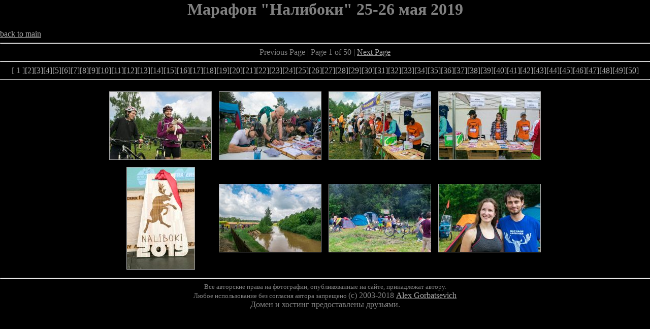

--- FILE ---
content_type: text/html
request_url: https://velootchet.org/travel/naliboki19/
body_size: 4527
content:
<!DOCTYPE HTML PUBLIC "-//W3C//DTD HTML 4.01 Transitional//EN">
<html>
<head>
<meta http-equiv="Content-Type" content="text/html; charset=windows-1251">
	<meta name="Keywords" content="Alex Gorbatsevich, Александр Горбацевич, велосипеды, путешествия, приключенческие гонки Беларусь фото" />
	<meta name="Description" content='Марафон &quot;Налибоки&quot; 25-26 мая 2019' />

<title>Марафон &quot;Налибоки&quot; 25-26 мая 2019</title>
</head>
<body bgcolor="black" text="gray" link="#aaaaaa" vlink="#aaaaaa" alink="#aaaaaa" leftmargin="0" rightmargin="0" bottommargin="0" topmargin="0" marginheight="0" marginwidth="0" style="min-width:800px;">
<center>
<h1>Марафон &quot;Налибоки&quot; 25-26 мая 2019</h1>
</center>
<a href="../">back to main</a><br>
<hr>
<center>
Previous Page | Page 1 of 50 | <a href='index.php?2'>Next Page</a><br>
<hr>
[<b> 1 </b>]<a href='index.php?2'>[2]</a><a href='index.php?3'>[3]</a><a href='index.php?4'>[4]</a><a href='index.php?5'>[5]</a><a href='index.php?6'>[6]</a><a href='index.php?7'>[7]</a><a href='index.php?8'>[8]</a><a href='index.php?9'>[9]</a><a href='index.php?10'>[10]</a><a href='index.php?11'>[11]</a><a href='index.php?12'>[12]</a><a href='index.php?13'>[13]</a><a href='index.php?14'>[14]</a><a href='index.php?15'>[15]</a><a href='index.php?16'>[16]</a><a href='index.php?17'>[17]</a><a href='index.php?18'>[18]</a><a href='index.php?19'>[19]</a><a href='index.php?20'>[20]</a><a href='index.php?21'>[21]</a><a href='index.php?22'>[22]</a><a href='index.php?23'>[23]</a><a href='index.php?24'>[24]</a><a href='index.php?25'>[25]</a><a href='index.php?26'>[26]</a><a href='index.php?27'>[27]</a><a href='index.php?28'>[28]</a><a href='index.php?29'>[29]</a><a href='index.php?30'>[30]</a><a href='index.php?31'>[31]</a><a href='index.php?32'>[32]</a><a href='index.php?33'>[33]</a><a href='index.php?34'>[34]</a><a href='index.php?35'>[35]</a><a href='index.php?36'>[36]</a><a href='index.php?37'>[37]</a><a href='index.php?38'>[38]</a><a href='index.php?39'>[39]</a><a href='index.php?40'>[40]</a><a href='index.php?41'>[41]</a><a href='index.php?42'>[42]</a><a href='index.php?43'>[43]</a><a href='index.php?44'>[44]</a><a href='index.php?45'>[45]</a><a href='index.php?46'>[46]</a><a href='index.php?47'>[47]</a><a href='index.php?48'>[48]</a><a href='index.php?49'>[49]</a><a href='index.php?50'>[50]</a><hr>
<table>
<tr align='center'>
<table>
<tr align='center'>
</tr><tr align='center'>
<td><a href='20190525_094311.htm'><img src='20190525_094311_thm.jpg' vspace='5' hspace='5' width='200' height='133' border='1'></a><br><font size='-1'></font></td>
<td><a href='20190525_094606.htm'><img src='20190525_094606_thm.jpg' vspace='5' hspace='5' width='200' height='133' border='1'></a><br><font size='-1'></font></td>
<td><a href='20190525_094625.htm'><img src='20190525_094625_thm.jpg' vspace='5' hspace='5' width='200' height='133' border='1'></a><br><font size='-1'></font></td>
<td><a href='20190525_094643.htm'><img src='20190525_094643_thm.jpg' vspace='5' hspace='5' width='200' height='133' border='1'></a><br><font size='-1'></font></td>
</tr><tr align='center'>
<td><a href='20190525_100626.htm'><img src='20190525_100626_thm.jpg' vspace='5' hspace='5' width='133' height='200' border='1'></a><br><font size='-1'></font></td>
<td><a href='20190525_100848.htm'><img src='20190525_100848_thm.jpg' vspace='5' hspace='5' width='200' height='133' border='1'></a><br><font size='-1'></font></td>
<td><a href='20190525_101224.htm'><img src='20190525_101224_thm.jpg' vspace='5' hspace='5' width='200' height='133' border='1'></a><br><font size='-1'></font></td>
<td><a href='20190525_101513.htm'><img src='20190525_101513_thm.jpg' vspace='5' hspace='5' width='200' height='133' border='1'></a><br><font size='-1'></font></td>
</tr></table>
</center>
<hr>
<div align=center><font size="-1">Все авторские права на фотографии, опубликованные на сайте, принадлежат автору.<br> 
Любое использование без согласия автора запрещено </font>(c) 2003-2018 <a href="mailto:alex.gorbatsevich@gmail.com">Alex Gorbatsevich</a> 
<br>Домен и хостинг предоставлены друзьями.</div>

<script type="text/javascript">
var gaJsHost = (("https:" == document.location.protocol) ? "https://ssl." : "http://www.");
document.write(unescape("%3Cscript src='" + gaJsHost + "google-analytics.com/ga.js' type='text/javascript'%3E%3C/script%3E"));
</script>
<script type="text/javascript">
try {
var pageTracker = _gat._getTracker("UA-4909302-1");
pageTracker._trackPageview();
} catch(err) {}</script>


</body>
</html>
